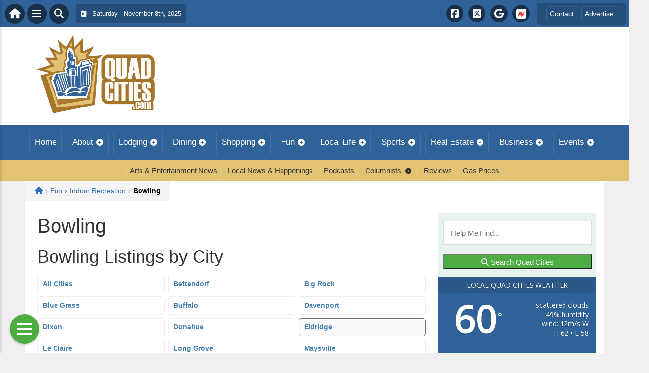

--- FILE ---
content_type: text/html; charset=utf-8
request_url: https://www.google.com/recaptcha/api2/aframe
body_size: 268
content:
<!DOCTYPE HTML><html><head><meta http-equiv="content-type" content="text/html; charset=UTF-8"></head><body><script nonce="DvRrmZ39Ndpg5ZDj4dp_KA">/** Anti-fraud and anti-abuse applications only. See google.com/recaptcha */ try{var clients={'sodar':'https://pagead2.googlesyndication.com/pagead/sodar?'};window.addEventListener("message",function(a){try{if(a.source===window.parent){var b=JSON.parse(a.data);var c=clients[b['id']];if(c){var d=document.createElement('img');d.src=c+b['params']+'&rc='+(localStorage.getItem("rc::a")?sessionStorage.getItem("rc::b"):"");window.document.body.appendChild(d);sessionStorage.setItem("rc::e",parseInt(sessionStorage.getItem("rc::e")||0)+1);localStorage.setItem("rc::h",'1762560379870');}}}catch(b){}});window.parent.postMessage("_grecaptcha_ready", "*");}catch(b){}</script></body></html>

--- FILE ---
content_type: application/javascript
request_url: https://www.quadcities.com/wp-content/plugins/DirectoryToolboxPro/assets/js/directory-map.js?ver=2.0.4
body_size: 4212
content:
/**
 * Custom Maps script for Directory Toolbox plugin 
 * */

(function(window,$,wp){
    var DirectoryToolboxMap = function(config){
        var module = {
            config: {
                container: 'map',
                markerWidth: 100,
                markerHeight: 100,
                useMarkerIcon: false
            },
            $map_container: null,
            map: null,
            center: null,
            marker: null,
            zoom: 14,
            scrollEnabled: false,
            markers: [],
            to_htmls: [],
            from_htmls: [],
            locations: [], //array of location objects e.g object: {title: 'Google',address: '123 xyz Street', location: {lat: 40.7413549, lng: -73.9980244}}
            largeInfowindow: null,
            bounds: null,
            toggleScrlZoomCtrl: null,
            infoTemplate: null,
            pinTemplate: null,
            init: function(config){
                var self = this;
                if (config && typeof(config) == 'object' ) {
                    $.extend(self.config, config);

                    self.setMapContainer(self.config.container);
                    self.setCenter({lat: 0, lng: 0});
                    self.createMap();

                    if (self.config.locations) {
                        self.addLocations(self.config.locations);
                    }else if(self.config.location){
                        self.addLocation(self.config.location);
                    }
                    if(self.locations.length > 0){
                        self.largeInfowindow = new google.maps.InfoWindow();
                        self.bounds = new google.maps.LatLngBounds();
                        self.infoTemplate = wp.template('infoBubbleTemplate');
                        self.pinTemplate = wp.template('pinTemplate');
                        self.setMarkers();
                        self.showMarkers();
                        self.addToggleScrollZoom();
                    }else{
                        console.error('No Location exist! Please provide location data via config object while initializing DirectoryToolboxMap e.g, { container: "directoryToolboxMap",locations: [{ title: "Google",address: "123 xyz Street", location: {lat: 40.7413549, lng: -73.9980244} },...] }');
                    }
                }else{
                    console.warn('Please provide config object while initializing DirectoryToolboxMap e.g, { container: "directoryToolboxMap",locations: [{ title: "Google",address: "123 xyz Street", image: "http://example.com/your/path/yourmarkerimage.png", location: {lat: 40.7413549, lng: -73.9980244} }] } ');
                }
            },
            setMapContainer: function(containerID){
                var $mapCanvas = document.getElementById(containerID);
                if($mapCanvas){
                    this.$map_container = $mapCanvas;
                }else{
                    console.error("HTML Element with ID: '" + containerID + "' does not exist! Make sure an element with this ID exist.");
                }
            },
            addLocations: function(locations,replaceCurrent){
                var self = this,
                    replace = replaceCurrent || false;

                if (locations && typeof(locations) == 'object' && locations.constructor == Array) {
                    for (var i = 0; i < locations.length; i++) {
                        self.addLocation(locations[i],replace);
                    }
                }
            },
            addLocation: function(location,replaceCurrent){
                var self = this,
                    replace = replaceCurrent || false;

                if(location && typeof(location) == 'object'){
                    if(replace){
                        self.locations = [];
                    }
                    //commented because multiple listing might have same lat/lng...uncommenting will only allow 1 listing per lat/lng
//                    if(self.checkIfPointExist(location) === false){
                        self.locations.push(location);
//                    }
                }
            },
            findLocation: function(point){
                var self = this,
                    locations = self.locations,
                    point_latlng = new google.maps.LatLng(point);

                for (var i = 0; i < locations.length; i++) {
                    var latlng = null;
                    latlng = new google.maps.LatLng(locations[i].location);
                    if( point_latlng.equals(latlng) ){
                        return locations[i]; //returns 1st location it finds 
                    }
                }
                return false;
            },
            checkIfPointExist: function(point){
                var self = this,
                    exists = false;
                exists = self.findLocation(point.location) === false ? false : true;
                return exists;
            },
            setCenter: function(location){
                this.center = {lat: location.lat, lng: location.lng};
            },
            getCenter: function(){
                return this.center;
            },
            createMap: function(){
                var self = this,
                    point = self.getCenter();
                // Constructor creates a new map 
                self.map = new google.maps.Map(self.$map_container, {
                    center: point,
                    scrollwheel: self.scrollEnabled,
                    zoom: self.zoom
                });
            },
            setMarkers: function(){
                var self = this,
                    map = self.map,
                    locations = self.locations,
                    markers = self.markers;
                // The following group uses the location array to create an array of markers on initialize.
                for (var i = 0; i < locations.length; i++) {
                    // Get the position from the location array.
                    var position = locations[i].location,
                        ID = locations[i].ID,
                        Link = locations[i].Link,
                        title = locations[i].title,
                        address = locations[i].address,
                        image = locations[i].image,
                        icon = locations[i].icon,
                        wayfinder = locations[i].wayfinder,
                        marker = null;
                    var defaults = {
                        flat: true,
                        draggable: false,
                        animation: google.maps.Animation.DROP,
                        position: new google.maps.LatLng(position),
                        image: image,
                        Link: Link,
                        ID: ID,
                        title: title,
                        address: address,
                        wayfinder: wayfinder,
                        Offset: 55 //55 = Height of marker + Some margin/Space b/w marker & infobubble
                    };
                    if(icon && self.config.useMarkerIcon === true){
                        defaults.content = self.pinTemplate({icon:icon});
                        marker = new RichMarker(defaults);
                    }else if(wayfinder){
                        defaults.content = self.pinTemplate({image:wayfinder.image});
                        marker = new RichMarker(defaults);
                    }else if(image){
                        defaults.content = self.pinTemplate({image:image});
                        marker = new RichMarker(defaults);
                    }else{ //else create default marker
                        marker = new google.maps.Marker({
                            position: position,
                            title: title,
                            address: address,
                            animation: google.maps.Animation.DROP,
                            opacity: 0.8,
                            image: image,
                            Link: Link,
                            ID: ID,
                            Offset: 0
                          }); // Create a marker per location, and put into markers array.
                        marker.setOptions({optimized: false});
                        if(image && self.config.useDefaultMarker === false){
                            self.setMarkerImage(marker,image);
                        }
                    }
                    // Push the marker to our array of markers.
                    markers.push(marker);
                    // Create an onclick event to open an infowindow at each marker.
                    marker.addListener('click', function() {
                        self.populateInfoWindow(this);
                    });
                    marker.addListener('mouseover', function() {
                        self.populateInfoWindow(this);
                    });
                }
            },
            setMarkerImage: function(marker,imageUrl){
                var self = this,
                    img = new Image();
                img.onload = function() {
                    var imgDimensions = self.resizeMarkerImage(this);
                    var Icon = {
                        url: imageUrl,
    //                            size: new google.maps.Size(this.width, this.height),
                        scaledSize: new google.maps.Size(imgDimensions.width, imgDimensions.height)
                    };
                    marker.setIcon(Icon);
                    return true;
                }
                img.onerror = function() {
                  console.warn("'" + this.name + "' failed to load.");
                  marker.setIcon(null);
                }
                img.name = imageUrl;
                img.src = imageUrl;
                return imageUrl;
            },
            resizeMarkerImage: function(image){
                var self = this;
                var maxWidth = self.config.markerWidth; // Max width for the image
                var maxHeight = self.config.markerHeight;    // Max height for the image
                var ratio = 0;  // Used for aspect ratio
                var width = image.width;    // Current image width
                var height = image.height;  // Current image height

                // Check if the current width is larger than the max
                if(width > maxWidth){
                    ratio = maxWidth / width;   // get ratio for scaling image
                    height = height * ratio;    // Reset height to match scaled image
                    width = width * ratio;    // Reset width to match scaled image
                }

                // Check if current height is larger than max
                if(height > maxHeight){
                    ratio = maxHeight / height; // get ratio for scaling image
                    width = width * ratio;    // Reset width to match scaled image
                    height = height * ratio;    // Reset height to match scaled image
                }
                return { width: width, height: height };
            },
            populateInfoWindow: function (marker) {
                var self = this,
                    map = self.map,
                    infowindow = self.largeInfowindow;
                // Check to make sure the infowindow is not already opened on this marker.
                if (infowindow.marker != marker || infowindow.map == null) {
                    infowindow.marker = marker;
                    var infoData = {link: marker.Link, title: marker.title, address: marker.address, thumb: marker.image};
                    if(marker.wayfinder){
                        var wayfinder = marker.wayfinder;
                        infoData.wayfinderThumb = wayfinder.image;
                        infoData.wayfinderTitle = wayfinder.title;
                    }
                    infowindow.setContent('<div class="map-marker-info">'+self.infoTemplate(infoData)+'<br/>'+self.getDirectionHtml(marker)+'</div>');
                    
                    if(marker.Offset > 0){
                        var bubbleOffset = (-1 * marker.Offset);
                        infowindow.setOptions({pixelOffset: new google.maps.Size(0,bubbleOffset)}); 
                    }
                    infowindow.open(map, marker);
                    // Make sure the marker property is cleared if the infowindow is closed.
                    infowindow.addListener('closeclick',function(){
                        infowindow.marker = null;
                    });
                    // START INFOWINDOW CUSTOMIZE.
                    infowindow.addListener('domready', function() {
                        // Reference to the DIV that wraps the bottom of infowindow
                        var iwOuter = $('.gm-style-iw');
                        /* Since this div is in a position prior to .gm-div style-iw.
                        * We use jQuery and create a iwBackground variable,
                        * and took advantage of the existing reference .gm-style-iw for the previous div with .prev().
                        */
                        var iwBackground = iwOuter.prev();
                        // Changes the desired tail border color.
                        iwBackground.children(':nth-child(1)').css({'border-top-color' : 'rgba(107, 107, 107, 0.0980392)'});
                        // Removes background shadow DIV
                        iwBackground.children(':nth-child(2)').css({'background' : 'none'});
                        // Changes the desired tail shadow color.
                        iwBackground.children(':nth-child(3)').find('div').children().css({'box-shadow': 'rgba(0, 0, 0, 0.1) 0px 1px 6px'});
                    });
                }
            },
            // This function will loop through the markers array and display them all.
            showMarkers: function () {
                var self = this,
                    map = self.map,
                    bounds = self.bounds,
                    markers = self.markers;
                // Extend the boundaries of the map for each marker and display the marker
                for (var i = 0; i < markers.length; i++) {
                  markers[i].setMap(map);
                  bounds.extend(markers[i].position);
                }
                if(markers.length === 1){
                    // Extend the boundaries of the map for each marker
                    map.setCenter(markers[0].position);
                    self.populateInfoWindow(markers[0]);
                }else if(markers.length > 1){
                    // Extend the boundaries of the map for each marker
                    map.setZoom(self.zoom);
                    map.fitBounds(bounds);
                }
            },
            showMarkerSingle: function (id,hideAll) {
                var self = this,
                    map = self.map,
                    bounds = self.bounds,
                    markers = self.markers,
                    hideMarkers = hideAll || true;
                if(hideMarkers){
                    self.hideMarkers();
                }   
                // Extend the boundaries of the map for each marker and display the marker
                for (var i = 0; i < markers.length; i++) {
                    if(id == markers[i].ID ){
                        markers[i].setMap(map);
                        bounds.extend(markers[i].position);
                    }
                }
                map.fitBounds(bounds);
            },
            // This function will loop through the listings and hide them all.
            hideMarkers: function() {
                var self = this,
                    markers = self.markers;
              for (var i = 0; i < markers.length; i++) {
                markers[i].setMap(null);
              }
            },
            getMarker: function(ID) {
                var self = this,
                    markers = self.markers;
              for (var i = 0; i < markers.length; i++) {
                if(ID == markers[i].ID ){
                    return markers[i];
                }
              }
            },
            selectMarker: function(ID) {
                var self = this,
                    marker = self.getMarker(ID);
                self.populateInfoWindow(marker);
            },
            addToggleScrollZoom: function() {
                var self= this,
                    controlDiv = null,
                    controlUI = null,
                    controlText = null,
                    map = self.map;
                if(!self.toggleScrlZoomCtrl){
                    controlDiv = document.createElement('div');
                    // Set CSS for the control border.
                    controlUI = document.createElement('div');
                    controlUI.style.backgroundColor = '#fff';
                    controlUI.style.color = 'rgb(86, 86, 86)';
                    controlUI.style.border = '2px solid #fff';
                    controlUI.style.borderRadius = '3px';
                    controlUI.style.boxShadow = 'rgba(0, 0, 0, 0.298039) 0px 1px 4px -1px';
                    controlUI.style.cursor = 'pointer';
                    controlUI.style.margin= '10px';
                    controlUI.style.padding= '5px';
                    controlUI.style.borderRadius= '2px';
                    controlUI.style.userSelect= 'none';
                    controlUI.style.fontSize = '11px';
                    controlUI.style.fontWeight = '400';
                    controlUI.style.fontFamily = 'Roboto,Helvetica,Arial,sans-serif';
                    controlUI.style.textAlign = 'center';
                    controlUI.title = 'Click to toggle ScrollWheel Zoom';
                    controlDiv.appendChild(controlUI);

                    // Set CSS for the control interior.
                    controlText = document.createElement('div');
//                    controlText.style.lineHeight = '30px';
//                    controlText.style.paddingLeft = '5px';
//                    controlText.style.paddingRight = '5px';
                    controlText.innerHTML = '<b>Enable</b> Scroll Zoom';
                    controlUI.appendChild(controlText);
                    // Setup the click event listeners:
                    controlUI.addEventListener('click', function() {
                        if(this.innerHTML == '<b>Disable</b> Scroll Zoom'){
                            this.innerHTML = '<b>Enable</b> Scroll Zoom';
                        }else{
                            this.innerHTML = '<b>Disable</b> Scroll Zoom';
                        }
                        self.toggleScrollZoom();
                    });
                    map.controls[google.maps.ControlPosition.TOP_RIGHT].push(controlDiv);
                    self.toggleScrlZoomCtrl = controlDiv;
                }
            },
            toggleScrollZoom: function() {
                var self = this,
                    map = self.map,
                    scrollEnabled = !self.scrollEnabled;
                map.setOptions({scrollwheel:scrollEnabled});
                self.scrollEnabled = scrollEnabled;
            },
            resetMarkers: function() {
                var self = this,
                    map = self.map;
                self.showMarkers();
                
            },
            getDirectionHtml: function (marker) {
                var self = this,
                    html = '',
                    id = marker.ID,
                    point = marker.position,
                    title = marker.title;
                html = html + '<form class="gmapDir" id="gmapDirTo' + id + '" style="display:none;white-space: nowrap;" action="https://maps.google.com/maps" method="get" target="_blank">' +
                                     '<span class="gmapDirHead" id="gmapDirHeadTo">Directions: <strong>To here</strong> - <a href="#gmapDirFrom' + id + '" onclick="document.getElementById(\'gmapDirHead'+id+'\').style.display = \'none\';document.getElementById(\'gmapDirFrom'+id+'\').style.display = \'\';document.getElementById(\'gmapDirTo'+id+'\').style.display = \'none\';return false;">From here</a></span>' +
                                     '<div class="gmapDirItem" id="gmapDirItemTo"><label for="gmapDirSaddr" class="gmapDirLabel" id="gmapDirLabelTo">Start:<br /></label>' +
                                     '<input type="text" size="40" maxlength="40" name="saddr" class="gmapTextBox" style="width:150px;" id="gmapDirSaddr" value="" onfocus="this.style.backgroundColor = \'#ffffff\';" onblur="this.style.backgroundColor = \'#f8f8f8\';" />' +
                                     '<span class="gmapDirBtns" id="gmapDirBtnsTo"><input value="Go" type="submit" class="gmapDirButton" id="gmapDirButtonTo" /></span></div>' +
                                     '<input type="hidden" name="daddr" value="' + point.lat() + ',' + point.lng() + encodeURI("(" + title.replace(new RegExp(/"/g),'&quot;') + ")") + '" /></form>';
                html = html + '<form class="gmapDir" id="gmapDirFrom' + id + '" style="display:none;white-space: nowrap;" action="https://maps.google.com/maps" method="get" target="_blank">' +
                                     '<span class="gmapDirHead" id="gmapDirHeadFrom">Directions: <a href="#gmapDirTo' + id + '" onclick="document.getElementById(\'gmapDirHead'+id+'\').style.display = \'none\';document.getElementById(\'gmapDirFrom'+id+'\').style.display = \'none\';document.getElementById(\'gmapDirTo'+id+'\').style.display = \'\';return false;">To here</a> - <strong>From here</strong></span>' +
                                     '<div class="gmapDirItem" id="gmapDirItemFrom"><label for="gmapDirSaddr" class="gmapDirLabel" id="gmapDirLabelFrom">End:<br /></label>' +
                                     '<input type="text" size="40" maxlength="40" name="daddr" class="gmapTextBox" style="width:150px;" id="gmapDirSaddr" value="" onfocus="this.style.backgroundColor = \'#ffffff\';" onblur="this.style.backgroundColor = \'#f8f8f8\';" />' +
                                     '<span class="gmapDirBtns" id="gmapDirBtnsFrom"><input value="Go" type="submit" class="gmapDirButton" id="gmapDirButtonFrom" /></span></div>' +
                                     '<input type="hidden" name="saddr" value="' + point.lat() + ',' + point.lng() + encodeURI("(" + title.replace(new RegExp(/"/g),'&quot;') + ")") + '" /></form>';
                html = html + '<div id="gmapDirHead' + id + '" class="gmapDir" style="white-space: nowrap;">Directions: <a href="#gmapDirTo' + id + '" onclick="document.getElementById(\'gmapDirHead'+id+'\').style.display = \'none\';document.getElementById(\'gmapDirFrom'+id+'\').style.display = \'none\';document.getElementById(\'gmapDirTo'+id+'\').style.display = \'\';return false;">To here</a> - <a href="#gmapDirFrom' + id + '" onclick="document.getElementById(\'gmapDirHead'+id+'\').style.display = \'none\';document.getElementById(\'gmapDirFrom'+id+'\').style.display = \'\';document.getElementById(\'gmapDirTo'+id+'\').style.display = \'none\';return false;">From here</a></div>';

                return html;
            } 
        };
        module.init(config);
        return module;
    };
    window.DirectoryToolboxMap = DirectoryToolboxMap;
})(window,jQuery,wp); //Pass in a reference to the global window object